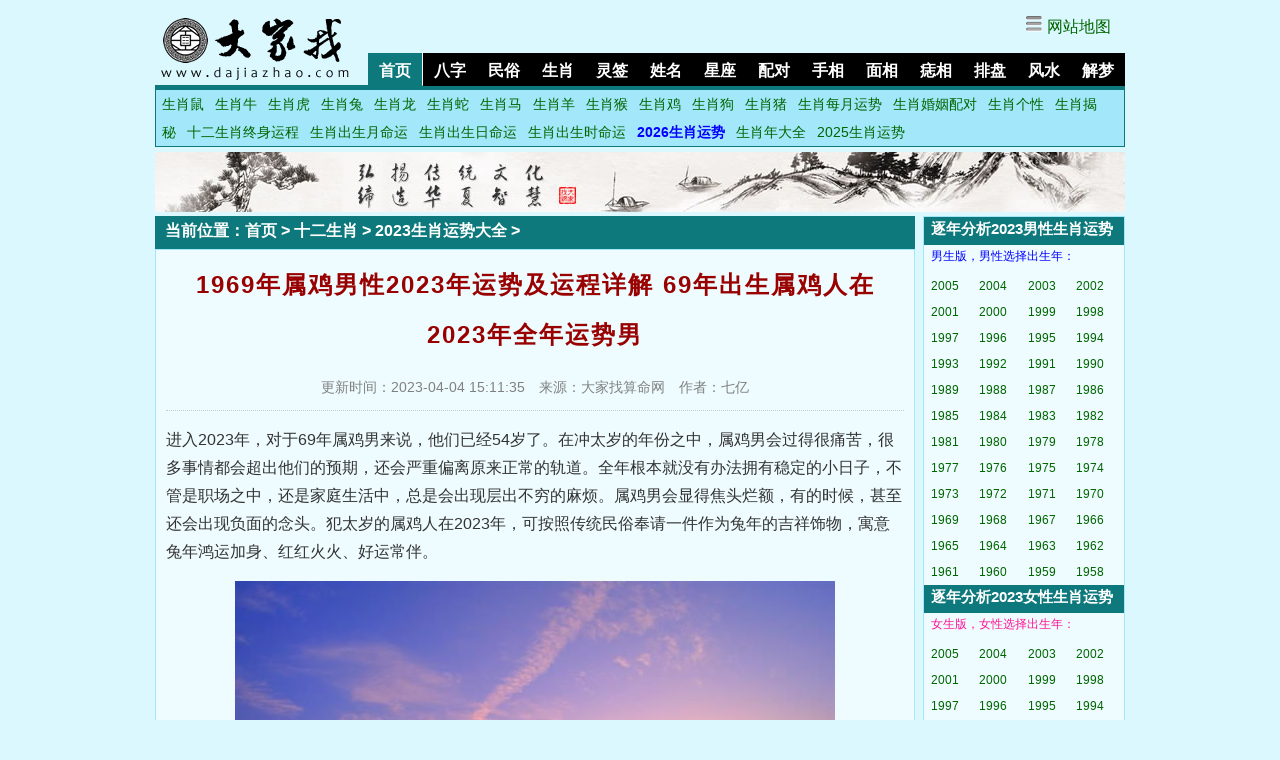

--- FILE ---
content_type: text/html
request_url: https://www.dajiazhao.com/astro/2023/46282.html
body_size: 7247
content:
<!DOCTYPE html>
<html lang="zh-CN">
<head>
<meta charset="gb2312" />
<title>1969年属鸡男性2023年运势及运程详解 69年出生属鸡人在2023年全年运势男</title>
<meta name="keywords" content="1969年属鸡男性2023年运势及运程详解 69年出生属鸡人在2023年全年运势男" />
<meta name="description" content="进入2023年，对于69年属鸡男来说，他们已经54岁了。在冲太岁的年份之中，属鸡男会过得很痛苦，很多事情都会超出他们的预期，还会严重偏离原来正常的轨道。全年根" />
<meta name="mobile-agent" content="format=html5; url=https://m.dajiazhao.com/astro/2023/46282.html" />
<link rel="alternate" media="only screen and (max-width:640px)" href="https://m.dajiazhao.com/astro/2023/46282.html"/>
<meta name="applicable-device" content="pc">
<link href="/images/css.css" rel="stylesheet" type="text/css" />
<script src="/new/reg.js" type="text/javascript"></script>
</head>

<body>
<header class="mding">
<div class="logo"><a href="https://www.dajiazhao.com/"><img src="/images/logo.png" alt="大家找算命网"></a></div>
<div id="menu_top">
<div class="menu_topd"><img src="/images/nav_more.png" alt="网站地图"> <a href="/sitemap.html">网站地图</a></div>
<nav id="menu0"><ul>
<li class="liup"><a href="/" title="免费算命网首页">首页</a></li>
<li class="menuli"><a href="/sm/">八字</a></li>
<li class="menuli"><a href="/yuce/">民俗</a></li>
<li class="menuli"><a href="/sx/">生肖</a></li>
<li class="menuli"><a href="/chouqian/">灵签</a></li>
<li class="menuli"><a href="/xingming/">姓名</a></li>
<li class="menuli"><a href="/astro/">星座</a></li>
<li class="menuli"><a href="/qinglv/">配对</a></li>
<li class="menuli"><a href="/shouxiang/">手相</a></li>
<li class="menuli"><a href="/mianxiang/">面相</a></li>
<li class="menuli"><a href="/zhixiang/">痣相</a></li>
<li class="menuli"><a href="/paipan/">排盘</a></li>
<li class="menuli"><a href="/fengshui/">风水</a></li>
<li class="menuli"><a href="/zhougongjiemeng/">解梦</a></li>
</ul></nav>
</div>
</header> 
<nav id="menu"><a href="/sx/shengxiaoshu/">生肖鼠</a><a href="/sx/shengxiaoniu/">生肖牛</a><a href="/sx/shengxiaohu/">生肖虎</a><a href="/sx/shengxiaotu/">生肖兔</a><a href="/sx/shengxiaolong/">生肖龙</a><a href="/sx/shengxiaoshe/">生肖蛇</a><a href="/sx/shengxiaoma/">生肖马</a><a href="/sx/shengxiaoyang/">生肖羊</a><a href="/sx/shengxiaohou/">生肖猴</a><a href="/sx/shengxiaoji/">生肖鸡</a><a href="/sx/shengxiaogou/">生肖狗</a><a href="/sx/shengxiaozhu/">生肖猪</a><a href="/sx/sxyueys/">生肖每月运势</a><a href="/sx/sxhypd.asp">生肖婚姻配对</a><a href="/sx/gexing.asp">生肖个性</a><a href="/astro/shuxiang.asp">生肖揭秘</a><a href="/astro/shiershengxiaozhongshenyuncheng/">十二生肖终身运程</a><a href="/astro/shengxiaochushengyuemingyun/">生肖出生月命运</a><a href="/astro/shengxiaochushengrimingyun/">生肖出生日命运</a><a href="/astro/shengxiaochushengshimingyun/">生肖出生时命运</a><a href="/astro/2026/" class="blue">2026生肖运势</a><a href="/astro/shengxiaoniandaquan/">生肖年大全</a><a href="/astro/2025/">2025生肖运势</a></nav>
<img src="/images/banner.jpg" alt="弘扬传统文化" width="970" height="60">
<main class="ttop3">
<dl>
  <dt>当前位置：<a href='https://www.dajiazhao.com/'>首页</a> > <a href='https://www.dajiazhao.com/sx/'>十二生肖</a> > <a href='https://www.dajiazhao.com/astro/2023/'>2023生肖运势大全</a> > </dt>
  <dd>
<h1 align="center">1969年属鸡男性2023年运势及运程详解 69年出生属鸡人在2023年全年运势男</h1>
<p class="gary" align="center">更新时间：2023-04-04 15:11:35　来源：大家找算命网　作者：七亿</p>
<p>
	进入2023年，对于69年属鸡男来说，他们已经54岁了。在冲太岁的年份之中，属鸡男会过得很痛苦，很多事情都会超出他们的预期，还会严重偏离原来正常的轨道。全年根本就没有办法拥有稳定的小日子，不管是职场之中，还是家庭生活中，总是会出现层出不穷的麻烦。属鸡男会显得焦头烂额，有的时候，甚至还会出现负面的念头。犯太岁的属鸡人在2023年，可按照传统民俗奉请一件作为兔年的吉祥饰物，寓意兔年鸿运加身、红红火火、好运常伴。</p>
<p style="text-align: center;">
	<img alt="1969年属鸡男性2023年运势及运程详解 69年出生属鸡人在2023年全年运势男" src="/uploads/allimg/221229/1-22122916125WB.jpg" style="width: 600px; height: 375px;" /></p>
<p>
	<strong>1969年出生属鸡男2023年事业运势</strong></p>
<p>
	事业方面，69年属鸡男在2023年得到&ldquo;禄勋&rdquo;的助力，有升职加薪的机会。但是由于年纪大了，体力精力有限，再加上千头万绪的事情都堆积在一起，就算有吉星助力，也于事无补。属鸡男经常昏头涨脑，颠三倒四，工作处理的一塌糊涂，还会被上级领导指责。还有可能与公司年轻人产生矛盾和冲突，人际关系差到极点，这些也会影响到个人职业发展。属鸡人在2023年可佩戴一串作为流年随身吉祥饰品，此吉祥物有得八方贵人相助之意，期盼事业财运步步高升，远离小人，在新的一年财禄两旺，福运亨通。</p>
<p>
	<strong>1969年出生属鸡男2023年财运运势</strong></p>
<p>
	财运方面，69年属鸡男在2023年受到&ldquo;大耗&rdquo;凶星的影响，容易遇到骗子。尤其是在网络上购物的时候，不小心点进钓鱼网站，个人的信息被盗取，银行卡的钱财可能会被一瞬间刷光。哪怕属鸡男第一时间报警了，都没有办法将钱财及时拦截。一旦损失了巨额的钱财，对于爱财如命的属鸡男来说，简直就是致命的打击，有可能会一病不起，甚至彻底丧失对生活的希望。这一年千万不要将主要心思花在赚钱方面，而是要想办法守住自己原有的财富。属鸡人2023年可在家居客厅或办公室摆放一件来作为家居财运的吉祥摆饰物，该摆件有巩固流年财运，生旺财气，远离破财之虞的美好寓意，期盼新的一年增财添禄、财运顺遂。</p>
<p>
	<strong>1969年出生属鸡男2023年感情运势</strong></p>
<p>
	感情方面，69年属鸡男在2023年受到&ldquo;岁破&rdquo;凶星的影响，婚姻生活中矛盾重重，夫妻俩在柴米油盐酱醋茶等小事情上，经常吵的天昏地暗，俩人互相都不肯让步。再加上属鸡男嘴巴很碎，特别喜欢抱怨唠叨，这样都会加剧家庭内部的矛盾，夫妻俩还有可能会考虑分居。这一年一定要注重维系家庭和谐与稳定，遇到小事情能忍则忍，没有必要因为鸡毛蒜皮的事情斤斤计较，一定要心胸开阔一些。无论单身还是有伴侣的属鸡人，在2023年可随身佩戴一串作为今年的感情吉祥饰物；寓意单身人士的个人魅力和异性缘尽情绽放，期盼早日喜得良缘;而有对象和已婚者期盼能稳固婚恋感情，与伴侣恩爱如初。</p>
<p>
	<strong>1969年出生属鸡男2023年健康运势</strong></p>
<p>
	健康方面，69年属鸡男在2023年，受到&ldquo;灾煞&rdquo;凶星的影响，不管是重大的疾病，还是意料之外的流血事故，都会接连发生在属鸡男的头上。平时要注重身体保养，加强体育锻炼，但是强度不能太大了，比如说不要进行激烈的球类运动，否则会损伤到关节，还有可能直接引发骨折事件。同时要谨防意外流血事故的发生，在家里使用刀子或者是剪刀的时候，都要更加小心，以免戳伤或者是割伤自己。出门在外要观察周围的路况，尤其是在过马路的时候，要仔细看看周围的情况，以免被车撞。开车一族的属鸡人2023年可在车上挂放一件作为爱车吉祥饰物，一来借助车饰提醒谨慎驾驶，更寓意全年出入平安、大吉大利、为出行保驾护航。</p>

</dd>
</dl>
</main>
<aside id="right">
<dl><dt>逐年分析2023男性生肖运势</dt>
<dd><font style="color:Blue; font-size:12px;">男生版，男性选择出生年：</font></dd>
<dd class="right4"><a href="https://www.dajiazhao.com/astro/2023/46318.html" target="_blank" title="2005年属鸡男性2023年运势及运程详解 05年出生属鸡人在2023年全年运势男">2005</a>
<a href="https://www.dajiazhao.com/astro/2023/46317.html" target="_blank" title="2004年属猴男性2023年运势及运程详解 04年出生属猴人在2023年全年运势男">2004</a>
<a href="https://www.dajiazhao.com/astro/2023/46316.html" target="_blank" title="2003年属羊男性2023年运势及运程详解 03年出生属羊人在2023年全年运势男">2003</a>
<a href="https://www.dajiazhao.com/astro/2023/46315.html" target="_blank" title="2002年属马男性2023年运势及运程详解 02年出生属马人在2023年全年运势男">2002</a>
<a href="https://www.dajiazhao.com/astro/2023/46314.html" target="_blank" title="2001年属蛇男性2023年运势及运程详解 01年出生属蛇人在2023年全年运势男">2001</a>
<a href="https://www.dajiazhao.com/astro/2023/46313.html" target="_blank" title="2000年属龙男性2023年运势及运程详解 00年出生属龙人在2023年全年运势男">2000</a>
<a href="https://www.dajiazhao.com/astro/2023/46312.html" target="_blank" title="1999年属兔男性2023年运势及运程详解 99年出生属兔人在2023年全年运势男">1999</a>
<a href="https://www.dajiazhao.com/astro/2023/46311.html" target="_blank" title="1998年属虎男性2023年运势及运程详解 98年出生属虎人在2023年全年运势男">1998</a>
<a href="https://www.dajiazhao.com/astro/2023/46310.html" target="_blank" title="1997年属牛男性2023年运势及运程详解 97年出生属牛人在2023年全年运势男">1997</a>
<a href="https://www.dajiazhao.com/astro/2023/46309.html" target="_blank" title="1996年属鼠男性2023年运势及运程详解 96年出生属鼠人在2023年全年运势男">1996</a>
<a href="https://www.dajiazhao.com/astro/2023/46308.html" target="_blank" title="1995年属猪男性2023年运势及运程详解 95年出生属猪人在2023年全年运势男">1995</a>
<a href="https://www.dajiazhao.com/astro/2023/46307.html" target="_blank" title="1994年属狗男性2023年运势及运程详解 94年出生属狗人在2023年全年运势男">1994</a>
<a href="https://www.dajiazhao.com/astro/2023/46306.html" target="_blank" title="1993年属鸡男性2023年运势及运程详解 93年出生属鸡人在2023年全年运势男">1993</a>
<a href="https://www.dajiazhao.com/astro/2023/46305.html" target="_blank" title="1992年属猴男性2023年运势及运程详解 92年出生属猴人在2023年全年运势男">1992</a>
<a href="https://www.dajiazhao.com/astro/2023/46304.html" target="_blank" title="1991年属羊男性2023年运势及运程详解 91年出生属羊人在2023年全年运势男">1991</a>
<a href="https://www.dajiazhao.com/astro/2023/46303.html" target="_blank" title="1990年属马男性2023年运势及运程详解 90年出生属马人在2023年全年运势男">1990</a>
<a href="https://www.dajiazhao.com/astro/2023/46302.html" target="_blank" title="1989年属蛇男性2023年运势及运程详解 89年出生属蛇人在2023年全年运势男">1989</a>
<a href="https://www.dajiazhao.com/astro/2023/46301.html" target="_blank" title="1988年属龙男性2023年运势及运程详解 88年出生属龙人在2023年全年运势男">1988</a>
<a href="https://www.dajiazhao.com/astro/2023/46300.html" target="_blank" title="1987年属兔男性2023年运势及运程详解 87年出生属兔人在2023年全年运势男">1987</a>
<a href="https://www.dajiazhao.com/astro/2023/46299.html" target="_blank" title="1986年属虎男性2023年运势及运程详解 86年出生属虎人在2023年全年运势男">1986</a>
<a href="https://www.dajiazhao.com/astro/2023/46298.html" target="_blank" title="1985年属牛男性2023年运势及运程详解 85年出生属牛人在2023年全年运势男">1985</a>
<a href="https://www.dajiazhao.com/astro/2023/46297.html" target="_blank" title="1984年属鼠男性2023年运势及运程详解 84年出生属鼠人在2023年全年运势男">1984</a>
<a href="https://www.dajiazhao.com/astro/2023/46296.html" target="_blank" title="1983年属猪男性2023年运势及运程详解 83年出生属猪人在2023年全年运势男">1983</a>
<a href="https://www.dajiazhao.com/astro/2023/46295.html" target="_blank" title="1982年属狗男性2023年运势及运程详解 82年出生属狗人在2023年全年运势男">1982</a>
<a href="https://www.dajiazhao.com/astro/2023/46294.html" target="_blank" title="1981年属鸡男性2023年运势及运程详解 81年出生属鸡人在2023年全年运势男">1981</a>
<a href="https://www.dajiazhao.com/astro/2023/46293.html" target="_blank" title="1980年属猴男性2023年运势及运程详解 80年出生属猴人在2023年全年运势男">1980</a>
<a href="https://www.dajiazhao.com/astro/2023/46292.html" target="_blank" title="1979年属羊男性2023年运势及运程详解 79年出生属羊人在2023年全年运势男">1979</a>
<a href="https://www.dajiazhao.com/astro/2023/46291.html" target="_blank" title="1978年属马男性2023年运势及运程详解 78年出生属马人在2023年全年运势男">1978</a>
<a href="https://www.dajiazhao.com/astro/2023/46290.html" target="_blank" title="1977年属蛇男性2023年运势及运程详解 77年出生属蛇人在2023年全年运势男">1977</a>
<a href="https://www.dajiazhao.com/astro/2023/46289.html" target="_blank" title="1976年属龙男性2023年运势及运程详解 76年出生属龙人在2023年全年运势男">1976</a>
<a href="https://www.dajiazhao.com/astro/2023/46288.html" target="_blank" title="1975年属兔男性2023年运势及运程详解 75年出生属兔人在2023年全年运势男">1975</a>
<a href="https://www.dajiazhao.com/astro/2023/46287.html" target="_blank" title="1974年属虎男性2023年运势及运程详解 74年出生属虎人在2023年全年运势男">1974</a>
<a href="https://www.dajiazhao.com/astro/2023/46286.html" target="_blank" title="1973年属牛男性2023年运势及运程详解 73年出生属牛人在2023年全年运势男">1973</a>
<a href="https://www.dajiazhao.com/astro/2023/46285.html" target="_blank" title="1972年属鼠男性2023年运势及运程详解 72年出生属鼠人在2023年全年运势男">1972</a>
<a href="https://www.dajiazhao.com/astro/2023/46284.html" target="_blank" title="1971年属猪男性2023年运势及运程详解 71年出生属猪人在2023年全年运势男">1971</a>
<a href="https://www.dajiazhao.com/astro/2023/46283.html" target="_blank" title="1970年属狗男性2023年运势及运程详解 70年出生属狗人在2023年全年运势男">1970</a>
<a href="https://www.dajiazhao.com/astro/2023/46282.html" target="_blank" title="1969年属鸡男性2023年运势及运程详解 69年出生属鸡人在2023年全年运势男">1969</a>
<a href="https://www.dajiazhao.com/astro/2023/46281.html" target="_blank" title="1968年属猴男性2023年运势及运程详解 68年出生属猴人在2023年全年运势男">1968</a>
<a href="https://www.dajiazhao.com/astro/2023/46280.html" target="_blank" title="1967年属羊男性2023年运势及运程详解 67年出生属羊人在2023年全年运势男">1967</a>
<a href="https://www.dajiazhao.com/astro/2023/46279.html" target="_blank" title="1966年属马男性2023年运势及运程详解 66年出生属马人在2023年全年运势男">1966</a>
<a href="https://www.dajiazhao.com/astro/2023/46278.html" target="_blank" title="1965年属蛇男性2023年运势及运程详解 65年出生属蛇人在2023年全年运势男">1965</a>
<a href="https://www.dajiazhao.com/astro/2023/46277.html" target="_blank" title="1964年属龙男性2023年运势及运程详解 64年出生属龙人在2023年全年运势男">1964</a>
<a href="https://www.dajiazhao.com/astro/2023/46276.html" target="_blank" title="1963年属兔男性2023年运势及运程详解 63年出生属兔人在2023年全年运势男">1963</a>
<a href="https://www.dajiazhao.com/astro/2023/46275.html" target="_blank" title="1962年属虎男性2023年运势及运程详解 62年出生属虎人在2023年全年运势男">1962</a>
<a href="https://www.dajiazhao.com/astro/2023/46274.html" target="_blank" title="1961年属牛男性2023年运势及运程详解 61年出生属牛人在2023年全年运势男">1961</a>
<a href="https://www.dajiazhao.com/astro/2023/46273.html" target="_blank" title="1960年属鼠男性2023年运势及运程详解 60年出生属鼠人在2023年全年运势男">1960</a>
<a href="https://www.dajiazhao.com/astro/2023/46272.html" target="_blank" title="1959年属猪男性2023年运势及运程详解 59年出生属猪人在2023年全年运势男">1959</a>
<a href="https://www.dajiazhao.com/astro/2023/46271.html" target="_blank" title="1958年属狗男性2023年运势及运程详解 58年出生属狗人在2023年全年运势男">1958</a></dd>
</dl>
<dl><dt>逐年分析2023女性生肖运势</dt>
<dd><font style="color:DeepPink; font-size:12px;">女生版，女性选择出生年：</font></dd>
<dd class="right4"><a href="https://www.dajiazhao.com/astro/2023/46366.html" target="_blank" title="2005年属鸡女性2023年运势及运程详解  05年出生属鸡人在2023年全年运势女">2005</a>
<a href="https://www.dajiazhao.com/astro/2023/46365.html" target="_blank" title="2004年属猴女性2023年运势及运程详解  04年出生属猴人在2023年全年运势女">2004</a>
<a href="https://www.dajiazhao.com/astro/2023/46364.html" target="_blank" title="2003年属羊女性2023年运势及运程详解  03年出生属羊人在2023年全年运势女">2003</a>
<a href="https://www.dajiazhao.com/astro/2023/46363.html" target="_blank" title="2002年属马女性2023年运势及运程详解  02年出生属马人在2023年全年运势女">2002</a>
<a href="https://www.dajiazhao.com/astro/2023/46362.html" target="_blank" title="2001年属蛇女性2023年运势及运程详解  01年出生属蛇人在2023年全年运势女">2001</a>
<a href="https://www.dajiazhao.com/astro/2023/46361.html" target="_blank" title="2000年属龙女性2023年运势及运程详解  00年出生属龙人在2023年全年运势女">2000</a>
<a href="https://www.dajiazhao.com/astro/2023/46360.html" target="_blank" title="1999年属兔女性2023年运势及运程详解  99年出生属兔人在2023年全年运势女">1999</a>
<a href="https://www.dajiazhao.com/astro/2023/46359.html" target="_blank" title="1998年属虎女性2023年运势及运程详解  98年出生属虎人在2023年全年运势女">1998</a>
<a href="https://www.dajiazhao.com/astro/2023/46358.html" target="_blank" title="1997年属牛女性2023年运势及运程详解  97年出生属牛人在2023年全年运势女">1997</a>
<a href="https://www.dajiazhao.com/astro/2023/46357.html" target="_blank" title="1996年属鼠女性2023年运势及运程详解  96年出生属鼠人在2023年全年运势女">1996</a>
<a href="https://www.dajiazhao.com/astro/2023/46356.html" target="_blank" title="1995年属猪女性2023年运势及运程详解  95年出生属猪人在2023年全年运势女">1995</a>
<a href="https://www.dajiazhao.com/astro/2023/46355.html" target="_blank" title="1994年属狗女性2023年运势及运程详解  94年出生属狗人在2023年全年运势女">1994</a>
<a href="https://www.dajiazhao.com/astro/2023/46354.html" target="_blank" title="1993年属鸡女性2023年运势及运程详解  93年出生属鸡人在2023年全年运势女">1993</a>
<a href="https://www.dajiazhao.com/astro/2023/46353.html" target="_blank" title="1992年属猴女性2023年运势及运程详解  92年出生属猴人在2023年全年运势女">1992</a>
<a href="https://www.dajiazhao.com/astro/2023/46352.html" target="_blank" title="1991年属羊女性2023年运势及运程详解  91年出生属羊人在2023年全年运势女">1991</a>
<a href="https://www.dajiazhao.com/astro/2023/46351.html" target="_blank" title="1990年属马女性2023年运势及运程详解  90年出生属马人在2023年全年运势女">1990</a>
<a href="https://www.dajiazhao.com/astro/2023/46350.html" target="_blank" title="1989年属蛇女性2023年运势及运程详解  89年出生属蛇人在2023年全年运势女">1989</a>
<a href="https://www.dajiazhao.com/astro/2023/46349.html" target="_blank" title="1988年属龙女性2023年运势及运程详解  88年出生属龙人在2023年全年运势女">1988</a>
<a href="https://www.dajiazhao.com/astro/2023/46348.html" target="_blank" title="1987年属兔女性2023年运势及运程详解  87年出生属兔人在2023年全年运势女">1987</a>
<a href="https://www.dajiazhao.com/astro/2023/46347.html" target="_blank" title="1986年属虎女性2023年运势及运程详解  86年出生属虎人在2023年全年运势女">1986</a>
<a href="https://www.dajiazhao.com/astro/2023/46346.html" target="_blank" title="1985年属牛女性2023年运势及运程详解  85年出生属牛人在2023年全年运势女">1985</a>
<a href="https://www.dajiazhao.com/astro/2023/46345.html" target="_blank" title="1984年属鼠女性2023年运势及运程详解  84年出生属鼠人在2023年全年运势女">1984</a>
<a href="https://www.dajiazhao.com/astro/2023/46344.html" target="_blank" title="1983年属猪女性2023年运势及运程详解  83年出生属猪人在2023年全年运势女">1983</a>
<a href="https://www.dajiazhao.com/astro/2023/46343.html" target="_blank" title="1982年属狗女性2023年运势及运程详解  82年出生属狗人在2023年全年运势女">1982</a>
<a href="https://www.dajiazhao.com/astro/2023/46342.html" target="_blank" title="1981年属鸡女性2023年运势及运程详解  81年出生属鸡人在2023年全年运势女">1981</a>
<a href="https://www.dajiazhao.com/astro/2023/46341.html" target="_blank" title="1980年属猴女性2023年运势及运程详解  80年出生属猴人在2023年全年运势女">1980</a>
<a href="https://www.dajiazhao.com/astro/2023/46340.html" target="_blank" title="1979年属羊女性2023年运势及运程详解  79年出生属羊人在2023年全年运势女">1979</a>
<a href="https://www.dajiazhao.com/astro/2023/46339.html" target="_blank" title="1978年属马女性2023年运势及运程详解  78年出生属马人在2023年全年运势女">1978</a>
<a href="https://www.dajiazhao.com/astro/2023/46338.html" target="_blank" title="1977年属蛇女性2023年运势及运程详解  77年出生属蛇人在2023年全年运势女">1977</a>
<a href="https://www.dajiazhao.com/astro/2023/46337.html" target="_blank" title="1976年属龙女性2023年运势及运程详解  76年出生属龙人在2023年全年运势女">1976</a>
<a href="https://www.dajiazhao.com/astro/2023/46336.html" target="_blank" title="1975年属兔女性2023年运势及运程详解  75年出生属兔人在2023年全年运势女">1975</a>
<a href="https://www.dajiazhao.com/astro/2023/46335.html" target="_blank" title="1974年属虎女性2023年运势及运程详解  74年出生属虎人在2023年全年运势女">1974</a>
<a href="https://www.dajiazhao.com/astro/2023/46334.html" target="_blank" title="1973年属牛女性2023年运势及运程详解  73年出生属牛人在2023年全年运势女">1973</a>
<a href="https://www.dajiazhao.com/astro/2023/46333.html" target="_blank" title="1972年属鼠女性2023年运势及运程详解  72年出生属鼠人在2023年全年运势女">1972</a>
<a href="https://www.dajiazhao.com/astro/2023/46332.html" target="_blank" title="1971年属猪女性2023年运势及运程详解  71年出生属猪人在2023年全年运势女">1971</a>
<a href="https://www.dajiazhao.com/astro/2023/46331.html" target="_blank" title="1970年属狗女性2023年运势及运程详解  70年出生属狗人在2023年全年运势女">1970</a>
<a href="https://www.dajiazhao.com/astro/2023/46330.html" target="_blank" title="1969年属鸡女性2023年运势及运程详解  69年出生属鸡人在2023年全年运势女">1969</a>
<a href="https://www.dajiazhao.com/astro/2023/46329.html" target="_blank" title="1968年属猴女性2023年运势及运程详解  68年出生属猴人在2023年全年运势女">1968</a>
<a href="https://www.dajiazhao.com/astro/2023/46328.html" target="_blank" title="1967年属羊女性2023年运势及运程详解  67年出生属羊人在2023年全年运势女">1967</a>
<a href="https://www.dajiazhao.com/astro/2023/46327.html" target="_blank" title="1966年属马女性2023年运势及运程详解  66年出生属马人在2023年全年运势女">1966</a>
<a href="https://www.dajiazhao.com/astro/2023/46326.html" target="_blank" title="1965年属蛇女性2023年运势及运程详解  65年出生属蛇人在2023年全年运势女">1965</a>
<a href="https://www.dajiazhao.com/astro/2023/46325.html" target="_blank" title="1964年属龙女性2023年运势及运程详解  64年出生属龙人在2023年全年运势女">1964</a>
<a href="https://www.dajiazhao.com/astro/2023/46324.html" target="_blank" title="1963年属兔女性2023年运势及运程详解  63年出生属兔人在2023年全年运势女">1963</a>
<a href="https://www.dajiazhao.com/astro/2023/46323.html" target="_blank" title="1962年属虎女性2023年运势及运程详解  62年出生属虎人在2023年全年运势女">1962</a>
<a href="https://www.dajiazhao.com/astro/2023/46322.html" target="_blank" title="1961年属牛女性2023年运势及运程详解  61年出生属牛人在2023年全年运势女">1961</a>
<a href="https://www.dajiazhao.com/astro/2023/46321.html" target="_blank" title="1960年属鼠女性2023年运势及运程详解  60年出生属鼠人在2023年全年运势女">1960</a>
<a href="https://www.dajiazhao.com/astro/2023/46320.html" target="_blank" title="1959年属猪女性2023年运势及运程详解  59年出生属猪人在2023年全年运势女">1959</a>
<a href="https://www.dajiazhao.com/astro/2023/46319.html" target="_blank" title="1958年属狗女性2023年运势及运程详解  58年出生属狗人在2023年全年运势女">1958</a></dd>
</dl>
<dl><dt>大师八字详批点击排行</dt></dl>
<ul>
<li><a href="https://8.haoyun13.com/app/1827.html" target="_blank" class="red" rel="nofollow">① 生辰八字详批一生运程</a></li><li><a href="https://8.haoyun13.com/app/1423.html" target="_blank" class="lanse" rel="nofollow">② 生辰八字合婚</a></li><li><a href="https://8.haoyun13.com/app/2292.html" target="_blank" class="zise" rel="nofollow">③ 八字算命一生婚姻爱情</a></li><li><a href="https://8.haoyun13.com/app/2660.html" target="_blank" class="hei" rel="nofollow">④ 八字测爱情桃花</a></li><li><a href="https://8.haoyun13.com/app/2678.html" target="_blank" rel="nofollow">⑤ 八字详批一生财运</a></li><li><a href="https://8.haoyun13.com/app/2317.html" target="_blank" rel="nofollow">⑥ 紫微斗数详批一生运势</a></li><li><a href="https://8.haoyun13.com/app/2704.html" target="_blank" rel="nofollow">⑦ 八字详批2026年运势</a></li>
</ul>
<dl><dt>历年十二生肖运势回顾</dt>
<dd class="right2"><a href="/astro/2025/" target="_blank">2025生肖运势</a>
<a href="/astro/2024/" target="_blank">2024生肖运势</a>
<a href="/astro/2023/" target="_blank">2023生肖运势</a>
<a href="/astro/2022/" target="_blank">2022生肖运势</a>
<a href="/astro/2021/" target="_blank">2021生肖运势</a>
<a href="/astro/2020/" target="_blank">2020生肖运势</a>
<a href="/astro/2019/" target="_blank">2019生肖运势</a>
<a href="/astro/2018/" target="_blank">2018生肖运势</a>
<a href="/astro/2017/" target="_blank">2017生肖运程</a>
<a href="/astro/2016/" target="_blank">2016生肖运程</a>
<a href="/astro/2015/" target="_blank">2015生肖运程</a>
</dd>
</dl>
<dl><dt><a href="/sm/">生辰八字</a></dt>
<dd class="right2"><a href="/sm/scbz.asp" target="_blank">五行查询</a><a href="/sm/bzcesuan.asp" target="_blank">八字命运</a><a href="/sm/rigan.asp" target="_blank">日干论命</a><a href="/sm/chenggu.asp" target="_blank">称骨论命</a><a href="/sm/xmcs.asp" target="_blank">八字姓名算命</a><a href="/sm/xmpeid.asp" target="_blank">八字配对</a></dd>
</dl>
<dl><dt><a href="/chouqian/">抽签算命</a></dt>
<dd class="right2"><a href="/chouqian/guanyin.asp" target="_blank">观音灵签</a><a href="/chouqian/yuelao.asp" target="_blank">月老灵签</a><a href="/chouqian/zgss.asp" target="_blank">诸葛神算</a><a href="/chouqian/huangdaxian.asp" target="_blank">黄大仙灵签</a><a href="/chouqian/guandi.asp" target="_blank">关帝灵签</a><a href="/chouqian/lvzu.asp" target="_blank">吕祖灵签</a><a href="/chouqian/mazu.asp" target="_blank">妈祖灵签</a><a href="/chouqian/caishen.asp" target="_blank">财神爷灵签</a><a href="/chouqian/wenwang.asp" target="_blank">文王神卦</a><a href="/chouqian/guiguzi.asp" target="_blank">鬼谷子灵签</a></dd>
</dl>
<dl><dt><a href="/sx/">十二生肖</a></dt>
<dd class="right3"><a href="/sx/shengxiaoshu/" target="_blank">生肖鼠</a><a href="/sx/shengxiaoniu/" target="_blank">生肖牛</a><a href="/sx/shengxiaohu/" target="_blank">生肖虎</a><a href="/sx/shengxiaotu/" target="_blank">生肖兔</a><a href="/sx/shengxiaolong/" target="_blank">生肖龙</a><a href="/sx/shengxiaoshe/" target="_blank">生肖蛇</a><a href="/sx/shengxiaoma/" target="_blank">生肖马</a><a href="/sx/shengxiaoyang/" target="_blank">生肖羊</a><a href="/sx/shengxiaohou/" target="_blank">生肖猴</a><a href="/sx/shengxiaoji/" target="_blank">生肖鸡</a><a href="/sx/shengxiaogou/" target="_blank">生肖狗</a><a href="/sx/shengxiaozhu/" target="_blank">生肖猪</a></dd>
</dl>
</aside>
<aside class="ttop2"><dl><dt><a href="https://www.dajiazhao.com/astro/2023/">十二生肖2023全年运势</a></dt>
<dd>
<div class="sxlb"><a href="/astro/2023/46254.html" target="_blank"><img src="/images/2023sx/01.jpg" alt="属鼠" width="110" height="110" /><br /><STRONG>属鼠2023年运势及运程详解</STRONG></a></div>
<div class="sxlb"><a href="/astro/2023/46253.html" target="_blank"><img src="/images/2023sx/02.jpg" alt="属牛" width="110" height="110" /><br /><STRONG>属牛2023年运势及运程详解</STRONG></a></div>
<div class="sxlb"><a href="/astro/2023/46252.html" target="_blank"><img src="/images/2023sx/03.jpg" alt="属虎" width="110" height="110" /><br /><STRONG>属虎2023年运势及运程详解</STRONG></a></div>
<div class="sxlb"><a href="/astro/2023/46251.html" target="_blank"><img src="/images/2023sx/04.jpg" alt="属兔" width="110" height="110" /><br /><STRONG>属兔2023年运势及运程详解</STRONG></a></div>
<div class="sxlb"><a href="/astro/2023/46250.html" target="_blank"><img src="/images/2023sx/05.jpg" alt="属龙" width="110" height="110" /><br /><STRONG>属龙2023年运势及运程详解</STRONG></a></div>
<div class="sxlb"><a href="/astro/2023/46249.html" target="_blank"><img src="/images/2023sx/06.jpg" alt="属蛇" width="110" height="110" /><br /><STRONG>属蛇2023年运势及运程详解</STRONG></a></div>
<div class="sxlb"><a href="/astro/2023/46248.html" target="_blank"><img src="/images/2023sx/07.jpg" alt="属马" width="110" height="110" /><br /><STRONG>属马2023年运势及运程详解</STRONG></a></div>
<div class="sxlb"><a href="/astro/2023/46247.html" target="_blank"><img src="/images/2023sx/08.jpg" alt="属羊" width="110" height="110" /><br /><STRONG>属羊2023年运势及运程详解</STRONG></a></div>
<div class="sxlb"><a href="/astro/2023/46246.html" target="_blank"><img src="/images/2023sx/09.jpg" alt="属狗" width="110" height="110" /><br /><STRONG>属猴2023年运势及运程详解</STRONG></a></div>
<div class="sxlb"><a href="/astro/2023/46245.html" target="_blank"><img src="/images/2023sx/10.jpg" alt="属鸡" width="110" height="110" /><br /><STRONG>属鸡2023年运势及运程详解</STRONG></a></div>
<div class="sxlb"><a href="/astro/2023/46244.html" target="_blank"><img src="/images/2023sx/11.jpg" alt="属狗" width="110" height="110" /><br /><STRONG>属狗2023年运势及运程详解</STRONG></a></div>
<div class="sxlb"><a href="/astro/2023/46243.html" target="_blank"><img src="/images/2023sx/12.jpg" alt="属猪" width="110" height="110" /><br /><STRONG>属猪2023年运势及运程详解</STRONG></a></div>
</dd></dl></aside>
<aside class="ttop2"><dl><dt>生肖2023年犯太岁专题</dt>
<dd class="lie2"><a href="https://www.dajiazhao.com/astro/2023/46034.html" target="_blank" title="兔年犯太岁最凶的四大生肖，2023年哪个属相犯太岁最严重">兔年犯太岁最凶的四大生肖，2023年哪个属相犯</a>
<a href="https://www.dajiazhao.com/astro/2023/46033.html" target="_blank" title="属兔本命年穿红色有什么讲究，2023兔年本命年穿红色该怎么穿">属兔本命年穿红色有什么讲究，2023兔年本命年</a>
<a href="https://www.dajiazhao.com/astro/2023/46030.html" target="_blank" title="化太岁最有效的方法2023，兔年化解太岁最简单灵验的方法">化太岁最有效的方法2023，兔年化解太岁最简单</a>
<a href="https://www.dajiazhao.com/astro/2023/46027.html" target="_blank" title="2023年属兔本命年有什么讲究和禁忌，兔年本命年要忌讳什么事情">2023年属兔本命年有什么讲究和禁忌，兔年本命</a>
<a href="https://www.dajiazhao.com/astro/2023/46024.html" target="_blank" title="2023年属兔本命年要注意什么，兔年本命年有什么要忌讳的">2023年属兔本命年要注意什么，兔年本命年有什</a>
<a href="https://www.dajiazhao.com/astro/2023/46023.html" target="_blank" title="2023年属兔本命年佩戴什么最好，本命年戴什么吉祥物好">2023年属兔本命年佩戴什么最好，本命年戴什么</a>
<a href="https://www.dajiazhao.com/astro/2023/46021.html" target="_blank" title="2023年属兔本命年女性佩戴什么好，兔年女生本命年带什么饰品转运">2023年属兔本命年女性佩戴什么好，兔年女生本</a>
<a href="https://www.dajiazhao.com/astro/2023/46019.html" target="_blank" title="2023年属兔本命年男性佩戴什么好，兔年男生本命年带什么饰品转运">2023年属兔本命年男性佩戴什么好，兔年男生本</a>
<a href="https://www.dajiazhao.com/astro/2023/46017.html" target="_blank" title="2023年属兔本命年犯太岁怎么化解，属兔犯太岁2023年怎么化解">2023年属兔本命年犯太岁怎么化解，属兔犯太岁</a>
<a href="https://www.dajiazhao.com/astro/2023/46016.html" target="_blank" title="2023年属兔本命年穿什么颜色，兔年本命年穿什么颜色的衣服好">2023年属兔本命年穿什么颜色，兔年本命年穿什</a>
<a href="https://www.dajiazhao.com/astro/2023/46015.html" target="_blank" title="2023年属鼠刑太岁怎么破解，属鼠在兔年犯太岁化解方法">2023年属鼠刑太岁怎么破解，属鼠在兔年犯太岁</a>
<a href="https://www.dajiazhao.com/astro/2023/46014.html" target="_blank" title="2023年属马破太岁怎么破解，属马在兔年犯太岁化解方法">2023年属马破太岁怎么破解，属马在兔年犯太岁</a>
<a href="https://www.dajiazhao.com/astro/2023/46013.html" target="_blank" title="2023年属龙害太岁怎么破解，属龙在兔年犯太岁化解方法">2023年属龙害太岁怎么破解，属龙在兔年犯太岁</a>
<a href="https://www.dajiazhao.com/astro/2023/46012.html" target="_blank" title="2023年属鸡冲太岁怎么破解，属鸡在兔年犯太岁化解方法">2023年属鸡冲太岁怎么破解，属鸡在兔年犯太岁</a>
<a href="https://www.dajiazhao.com/astro/2023/46011.html" target="_blank" title="2023年犯太岁的生肖怎么破解，兔年犯太岁怎么化解最有效2023">2023年犯太岁的生肖怎么破解，兔年犯太岁怎么</a>
<a href="https://www.dajiazhao.com/astro/2023/46010.html" target="_blank" title="2023年犯太岁的5个属相，兔年犯太岁2023年生肖是什么">2023年犯太岁的5个属相，兔年犯太岁2023年生</a></dd></dl></aside>
<aside class="ttop2"><dl><dt>查看12生肖的年龄：</dt>
<dd class="lie4"><a href="/astro/duoda01.asp">属鼠的今年多大？</a><a href="/astro/duoda02.asp">属牛的今年多大？</a><a href="/astro/duoda03.asp">属虎的今年多大？</a><a href="/astro/duoda04.asp">属兔的今年多大？</a><a href="/astro/duoda05.asp">属龙的今年多大？</a><a href="/astro/duoda06.asp">属蛇的今年多大？</a><a href="/astro/duoda07.asp">属马的今年多大？</a><a href="/astro/duoda08.asp">属羊的今年多大？</a><a href="/astro/duoda09.asp">属猴的今年多大？</a><a href="/astro/duoda10.asp">属鸡的今年多大？</a><a href="/astro/duoda11.asp">属狗的今年多大？</a><a href="/astro/duoda12.asp">属猪的今年多大？</a></dd></dl></aside>
<div class="_2qoh6xywntj"></div>
    <script type="text/javascript">
        (window.slotbydup = window.slotbydup || []).push({
            id: "u4130554",
            container: "_2qoh6xywntj",
            async: true
        });
    </script>
    <!-- 多条广告如下脚本只需引入一次 -->
    <script type="text/javascript" src="//cpro.baidustatic.com/cpro/ui/cm.js" async="async" defer="defer" >
    </script>
<aside class="ttop2"><dl><dt>其它测试</dt>
<dd class="lie"><a href="/qinglv/pd_sxxx.asp" target="_blank">生肖配对</a><a href="/qinglv/pd_astro.asp" target="_blank">星座配对</a><a href="/qinglv/xuexingpeidui.asp" target="_blank">血型配对</a><a href="/paipan/pp_6y.asp" target="_blank">六爻占卜</a><a href="/yuce/sanshishu.asp" target="_blank">三世书财</a><a href="/yuce/ytyc.asp" target="_blank">眼跳预测</a><a href="/yuce/snsn.asp" target="_blank">生男生女</a><a href="/yuce/hdjr.asp" target="_blank">黄道吉日查询</a><a href="/astro/2026/" target="_blank">2026生肖运势</a><a href="/astro/2026xz/" target="_blank">2026星座运势</a><a href="/sx/sxyueys/" target="_blank">生肖每月运势</a><a href="/astro/xzysmonth/" target="_blank">星座每月运势</a><a href="/jierizhufu/" target="_blank">节日祝福</a><a href="/yinyangli.htm" target="_blank">阴阳历转换</a><a href="/wannianli/" target="_blank">万年历</a><a href="/xlnlcs.htm" target="_blank">心理年龄测试</a><a href="/iqceshi.htm" target="_blank">智商测试</a><a href="/sfz/" target="_blank">趣味测试</a><a href="/yuce/2026jiri/">2026黄道吉日</a></dd>
</dl></aside>
<footer id="ft"><strong>如果您不想在当前使用的电脑留下您的算命记录，请点击首页的“重新测试”按钮，如果没有此按钮，说明您的信息已经清除</strong><br />
周易等在中国有着悠久的历史，民间算卦习俗同样有着长远的影响，请科学的对待它们，不要执迷其中。<br />
The main provision of this Web site:Free fortune-telling and forecast.<br />
Copyright &copy; dajiazhao.com All rights reserved. 版权所有:<a href="https://www.dajiazhao.com/">大家找算命网</a></footer>
</body>
</html>

--- FILE ---
content_type: text/css
request_url: https://www.dajiazhao.com/images/css.css
body_size: 2766
content:
html,body {
	background-color: #DAF8FE;
	margin: 0 auto;
	color: #333;
	width: 970px;
	font-size: 16px;
	font-family: -apple-system, BlinkMacSystemFont, "Segoe UI", "PingFang SC", "Hiragino Sans GB", "Microsoft YaHei", "Helvetica Neue", Helvetica, Arial, sans-serif;
}
ul, ol, li, dl, dt, dd {
    margin: 0;
    padding: 0;
}
ul, ol, li {
    list-style: none;
}
h1 {font-size: 24px; color: #990000; letter-spacing: 2px; line-height: 50px; padding: 0; margin: 0; text-align: center;}
h2 {font-size: 16px; line-height: 30px; padding: 0; margin: 0 0 10px 0; text-align: center; font-weight:normal;}
form {margin: 0;}
input,select,button {
	box-sizing: border-box;
	-webkit-box-sizing: border-box; 
	-moz-box-sizing: border-box; 
	background-color: #FFFFFF;
	height: 28px;
	vertical-align:middle;
	border: 1px solid #50D0F5;
	margin: 0;
	padding: 0 2px;
	font-size: 15px;
	border-radius: 5px;
}
input:hover,select:hover {background-color: #D0F3FD;}
.button {
	font-size: 16px;
	width:84px;
	height:30px;
	font-family: "Arial", "Helvetica", "sans-serif";
	background-color: #D0F3FD;
	border: 1px solid #50D0F5;
	margin: 5px;
	padding: 0;
	-webkit-appearance: none;
	cursor:pointer;
	vertical-align:middle;
}
.button:hover {background-color: #FFFFFF;}
.indexbutton {
	font-size: 16px;
	height:28px;
	font-family: "Arial", "Helvetica", "sans-serif";
	background-color: #FFCC00;
	border: 1px solid #FF9900;
	margin: 0;
	padding: 0 5px;
	-webkit-appearance: none;
	cursor:pointer;
	vertical-align:middle;
}
.indexbutton:hover {background-color: #FFFF99;}
img {border: 0;}
a {color: #006600;text-decoration: none;}
a:hover {color: #FF0000;}
.ftdh {
	padding: 10px;
	width: auto;
	background-color: #EEFCFF;
	font-size: 15px;
	clear: both;
	border: 1px solid #A3E7FA;
	margin: 5px auto 0px auto;
	line-height: 26px;
}
.ftdh a,.ftdh a:link,.ftdh a:visited {
	font-size: 15px;
	margin-right: 12px;
}
#ft {
	CLEAR: both;
	font-size:14px;
	border: 1px solid #A3E7FA;
	background-color: #EEFCFF;
	float: none;
	width: auto;
	padding: 10px;
	line-height: 180%;
	height: auto;
	margin: 5px auto;
	text-align: center;
}
#ft a,#ft a:link,#ft a:visited {
	font-size: 14px;
	margin-right: 8px;
}

#left {
	float: left;
	width: 760px;
}
.mding {clear:both;width:100%;}
.logo {float:left;width:200px;}
hr {height:1px;	border:0; overflow:hidden; color: #CCCCCC;} 
.b1 {
	width: 100%;
	table-layout:fixed;
	word-wrap:break-word;
	margin: 0;
	padding: 0;
}
.ttop {
	PADDING-LEFT: 10px;
	FONT-WEIGHT: bold;
	COLOR:#FFFFFF;
	LINE-HEIGHT: 2;
	HEIGHT: 28px;
	background-color: #0E797C;
	padding-top: 3px;
}
.ttop a:link,.ttop a:visited,.ttop a:hover,.ttop a:active {color: #FFFFFF;PADDING-LEFT: 10px;}
.ttop2 {
	width: 760px;
	overflow:hidden;
	margin: 0 0 5px 0;
	float: left;
}
.ttop2 dl {
	width: 100%;
	overflow:hidden;
	margin: 0;
}
.ttop2 dl dt {
	clear: both;
	width: 100%;
	overflow:hidden;
	background-color: #0E797C;
	font-weight: bold;
	color: #FFFFFF;
	font-size:16px;
	margin: 0;
	height: 30px;
	padding: 0 0 0 10px;
	line-height: 30px;
}
.ttop2 dl dt a,.ttop2 dl dt a:link,.ttop2 dl dt a:visited {color: #FFFFFF;}
.ttop2 dl dt a:hover {text-decoration: underline;}
.ttop2 dl dd {
	overflow:hidden;
	clear: both;
	width: auto;
	margin: 0;
	color: #333;
	font-size:16px;
	background-color: #EEFCFF;
	line-height: 1.8;
	border: 1px solid #A3E7FA;
	padding: 3px 10px;
}
.ttop2 ul {margin: 0; padding: 3px 10px; border: 1px solid #A3E7FA; background-color: #EEFCFF; overflow:hidden;}
.ttop2 li {
	float: left;
	width: 50%;
	margin: 10px 0;
	padding: 0;
}
.ttop2 h3 {font-size: 24px; color: #990000; letter-spacing: 2px; line-height: 50px; padding: 0; margin: 0; text-align: center;}
.ttop3 {
	width: 760px;
	overflow:hidden;
	margin: 0 0 5px 0;
	float: left;
}
.ttop3 dl {
	width: 100%;
	overflow:hidden;
	margin: 0;
}
.ttop3 dl dt {
	clear: both;
	width: 100%;
	overflow:hidden;
	background-color: #0E797C;
	font-weight: bold;
	color: #FFFFFF;
	font-size:16px;
	margin: 0;
	height: 28px;
	padding: 5px 0px 0px 10px;
}
.ttop3 dl dt a,.ttop2 dl dt a:link,.ttop2 dl dt a:visited {color: #FFFFFF;}
.ttop3 dl dt a:hover {text-decoration: underline;}
.ttop3 dl dd {
	overflow:hidden;
	clear: both;
	width: auto;
	margin: 0;
	color: #333;
	font-size:16px;
	background-color: #EEFCFF;
	line-height: 1.8;
	border: 1px solid #A3E7FA;
	padding: 10px;
}
.ttop3 dl dd img {MAX-WIDTH: 100%!important;HEIGHT: auto!important;width:expression(this.width > 660 ? "660px" : this.width)!important;}
.ttop3 dl dd a,.ttop3 dl dd a:link,.ttop3 dl dd a:visited {}
.ttop3 dl dd p,.ttop3 dl dd div {margin: 15px 0;}
.ttop3 dl dd p.gary {
	border-bottom-width: 1px;
	border-bottom-style: dotted;
	border-bottom-color: #CCCCCC;
	padding-bottom: 10px;
}
.ttop3 h3 {font-size: 16px; color: #ffffff; padding: 0; margin: 0;}
.ttop3 h4 {font-size: 20px; color: #990000; line-height: 50px; padding: 0; margin: 0;}
.gary {color: gray;	font-size: 14px;}
.fr {float: right; margin: 0 40px 0 0;}
.cqtulb {
	float: left;
	width: 123px;
	text-align: center;
	margin: 10px auto;
}
.sxlb {
	float: left;
	width: 123px;
	text-align: center;
	margin: 10px auto;
}
.ttd { BORDER-BOTTOM: #CCC 1px solid; PADDING-RIGHT: 10px; PADDING-LEFT: 10px; FONT-SIZE: 14px; PADDING-BOTTOM: 5px; LINE-HEIGHT: 22px; PADDING-TOP: 5px;}
.ntop {	BORDER-TOP: #fff 2px solid;BORDER-LEFT: #fff 2px solid; BORDER-RIGHT: #fff 2px solid;BACKGROUND: #D8E0EE;PADDING-LEFT: 10px; FONT-WEIGHT: bold; FONT-SIZE: 14px;COLOR: #000; LINE-HEIGHT: 28px; HEIGHT: 30px;}
.new { PADDING-RIGHT: 10px; PADDING-LEFT: 10px; FONT-SIZE: 16px; PADDING-BOTTOM: 5px; LINE-HEIGHT: 2; PADDING-TOP: 5px;}
.new2 { PADDING-RIGHT: 5px; PADDING-LEFT: 5px; FONT-SIZE: 16px; PADDING-BOTTOM: 5px; LINE-HEIGHT: 40px; PADDING-TOP: 5px;}
.new3 { PADDING-RIGHT: 2px; PADDING-LEFT: 2px; LINE-HEIGHT: 40px; PADDING-TOP: 5px;}
.red { color: #FF0000; font-weight: bold;}
a.red:link,a.red:hover,a.red:visited {COLOR: #FF0000;}
.hei {color: #111111; font-weight: bold;}
a.hei:link,a.hei:hover,a.hei:visited {COLOR: #111111;}
.zise { color: #FF00FF; font-weight: bold;}
a.zise:link,a.zise:hover,a.zise:visited {COLOR: #FF00FF;}
.lanse,.blue { color: #0000FF; font-weight: bold;}
a.lanse:link,a.lanse:visited,a.blue:link,a.blue:visited {COLOR: #0000FF;}
a.lanse:hover,a.blue:hover {COLOR: #FF0000;}
.date { float:left;}
.date th { background:#C9FAF4; color:#000; text-align:center; line-height:16px; font-size:12px;}
.date td { font-size:12px; text-align:center; line-height:16px;}
.date td.bg01 { background:#ff0000 no-repeat center center; color:#fff; font-weight:bold;}
.date ul{margin-left:10px;}
.date li { background:#ff0000 no-repeat right 15px;color:#555452;display:inline;float:left;width:38px; padding-left:5px;}
#head{}
#menu_top {float:right;width:760px;height:85px;text-align:left;padding-left:10px;}
.menu_topd {
	font-size:16px;
	line-height:53px;
	vertical-align:middle;
	text-align: right;
}
.menu_topd a {margin-right: 14px;}
#menu0{line-height:29px; padding:0; margin:0px; float:right;}
#menu0 li a,#menu0 li a:link,#menu0 li a:visited{color:#ffffff;text-decoration:none;font-size:16px;}
#menu0 li a:hover{color:#ffffff;text-decoration: none;font-size:16px;}
.menuli{
	float:left;
	background:#000000;
	text-align:center;
	vertical-align:bottom;
	width:54px;
	list-style:none;
	FONT-WEIGHT: bold;
	font-size:15px;
	border-bottom-width: 1px;
	border-bottom-style: solid;
	border-bottom-color: #000000;
	padding-top: 3px;
}
.menuli:hover {background:#0E797C; border-bottom-color: #0E797C;}
.liup{float:left;background: #0E797C;border-bottom:1px solid #0E797C;border-right:1px solid #FFFFFF;text-align:center;vertical-align:middle;width:54px;FONT-WEIGHT: bold;font-size:16px;padding-top: 3px;}
#menu{font-size:14px;clear:both;border-top:5px solid  #0E797C;border-bottom:1px solid #0E797C;border-left:1px solid #0E797C;border-right:1px solid #0E797C;padding: 0px 6px;margin-bottom: 5px;background:#A3E7FA;line-height:2;}
#menu a {padding: 0px;margin-right: 11px;}
.leftbody {background-color: #EEFCFF; padding: 10px; margin: 0 0 5px 0; border: 1px solid #A3E7FA; overflow:hidden;}
.wenzhanglb {padding: 0; margin: 0; overflow:hidden;}
.wenzhanglb ul {padding: 0;	margin: 0;}
.wenzhanglb ul li {
	color: #666666;
	font-size: 14px;
	clear: both;
	float: none;
	width: 100%;
	border-bottom: 1px dashed #A3E7FA;
	padding: 10px 0;
	overflow:hidden;
	line-height: 1.8;
}
.wenzhanglb ul li img {
	float: left;
	margin-right: 10px;
}
.wenzhanglb ul li h3,.wenzhanglb ul li h3 a {
	font-size: 20px;
	color: #990000;
	line-height: 36px;
	margin: 0;
	padding: 0;
}
.wenzhanglb ul li h3 a:hover {
	color: red;
}
.zilanmu {
	width: 758px;
	overflow:hidden;
	border: 1px solid #9FF2F4;
	background-color: #FFFFFF;
	margin-bottom: 5px;
}
.zilanmu ul {
	padding: 0;
	margin: 0;
}
.zilanmu ul li {
	color: #666666;
	width: 240px;
	padding-top: 10px;
	text-align: center;
	float: left;
	font-weight: bold;
	padding-bottom: 10px;
	margin: 6px;
}
.pages {padding: 10px; margin: 0;}
.pages ul {margin: 0; padding: 0;}
.pages li {
	color: #AAAAAA;
	float: left;
	font-size: 20px;
	line-height: 36px;
	margin: 5px;
	height:36px;
}
.pages li a{border:1px solid #50D0F5; height:36px; padding:0 10px; float:left;background-color: #FFFFFF;}
.pages li select {height:35px; font-size: 18px;}
.pageinfo {float: left;}
.lie a {
	float: left;
	margin: 5px 14px;
	text-align: center;
}
.lie a img {margin-top: 8px;}
.lie2 a {
	float: left;
	width: 50%;
	margin: 5px auto;
}
.lie3 a {
	float: left;
	width: 33.33%;
	margin: 5px 0;
}
.lie4 a {
	float: left;
	width: 25%;
	margin: 5px 0;
}
.lie5 a {
	float: left;
	width: 20%;
	margin: 5px auto;
}
.zzleft {
	float: left;
	height: auto;
	width: auto;
}
.zzright {
	float: right;
	height: auto;
	width: auto;
}
.xmsr {
	margin-top: 20px;
	margin-left: 20px;
	font-size: 16px;
}
.kuang {
	border: 1px solid #0099CC;
	width: 80px;
	vertical-align:middle;
}
.kuangb {
	border: 1px solid #FF9900;
	background-color: #FFCC00;
	vertical-align:middle;
	font-size: 16px;
	border-radius: 5px;
	cursor:pointer;
}
.kuangb:hover{background-color: #FFFF99;}
.xml {
	margin: 10px;
}
.xingming {
	font-size: 16px;
	line-height: 2;
	width: 740px;
	margin: 0;
	padding: 10px;
	overflow:hidden;
	background-color: #EEFCFF;
}
.zgjm {width: 738px;overflow:hidden;border: 1px solid #A3E7FA;background-color: #EEFCFF;padding: 10px;margin-bottom: 5px; float: left;}
.zgjmbt {font-size: 20px;font-weight: bold;	letter-spacing: 2px; padding-left: 10px; padding-top: 3px; padding-bottom: 10px; height: 25px;}
.zgjmbt a,.zgjmbt a:link,.zgjmbt a:visited,.zgjmbt a:hover {
	color:#333;
	padding: 2px 5px;
	background-color: #FFFFFF;
	border-bottom-width: 1px;
	border-bottom-style: solid;
	border-bottom-color: #A3E7FA;
	border-top-width: 1px;
	border-top-style: solid;
	border-top-color: #A3E7FA;
}
.zgjmlb {float: left;width: 100%;overflow:hidden;}
.zgjmlb ul {padding: 0;margin: 0;}
.zgjmlb ul li {margin: 10px;float: left;}
.zgjmlb ul li a,.zgjmlb ul li a:link,.zgjmlb ul li a:visited{font-size: 17px; text-decoration:none;}
.zgjmlb ul li a:hover{text-decoration: none;}
#right {
	float: right;
	width: 200px;
	background-color: #EEFCFF;
	border: 1px solid #A3E7FA;
}
#right dl {
	padding: 0;
	margin: 0;
}
#right dl dt {
	background-color: #0E797C;
	color: #FFFFFF;
	height: 25px;
	font-size:15px;
	font-weight: bold;
	padding: 3px 0 0 7px;
	clear: both;
	margin: 0;
}
#right dl dt a,#right dl dt a:link,#right dl dt a:visited {color: #ffffff;font-weight: bold;}
#right dl dt a:hover {text-decoration: underline;}
#right dl dd {
	margin: 0;
	clear: both;
	font-size:14px;
	line-height: 1.5;
	padding: 0 0 7px 7px;
}
#right dl dd p {
	margin: 10px 0;
	padding: 0;
	line-height: 2;
	color: #666666;
}
#right ul {
	clear: both;
	margin: 0;
	padding: 5px 0;
}
#right ul li {
	float: left;
	margin: 0;
	padding: 0 0 12px 7px;
	font-size:14px;
}
.right2 a {
	float: left;
	width: 50%;
	margin: 5px auto;
}
.right3 a {
	float: left;
	width: 33.33333%;
	margin: 5px auto;
}
.right4 a {
	float: left;
	width: 25%;
	margin: 4px auto;
	font-size: 12px;
}
/*--2020link颜色--*/
#cyg2022 a,#cyg2022 a:link,#cyg2022 a:visited{color:#0000FF;text-decoration:none;}
#cyg2022 a:hover{color:#0000FF;text-decoration:underline;}
#xzys a,#xzys a:link,#xzys a:visited{color:#0000FF;text-decoration:none;}
#xzys a:hover{color:#0000FF;text-decoration:underline;}